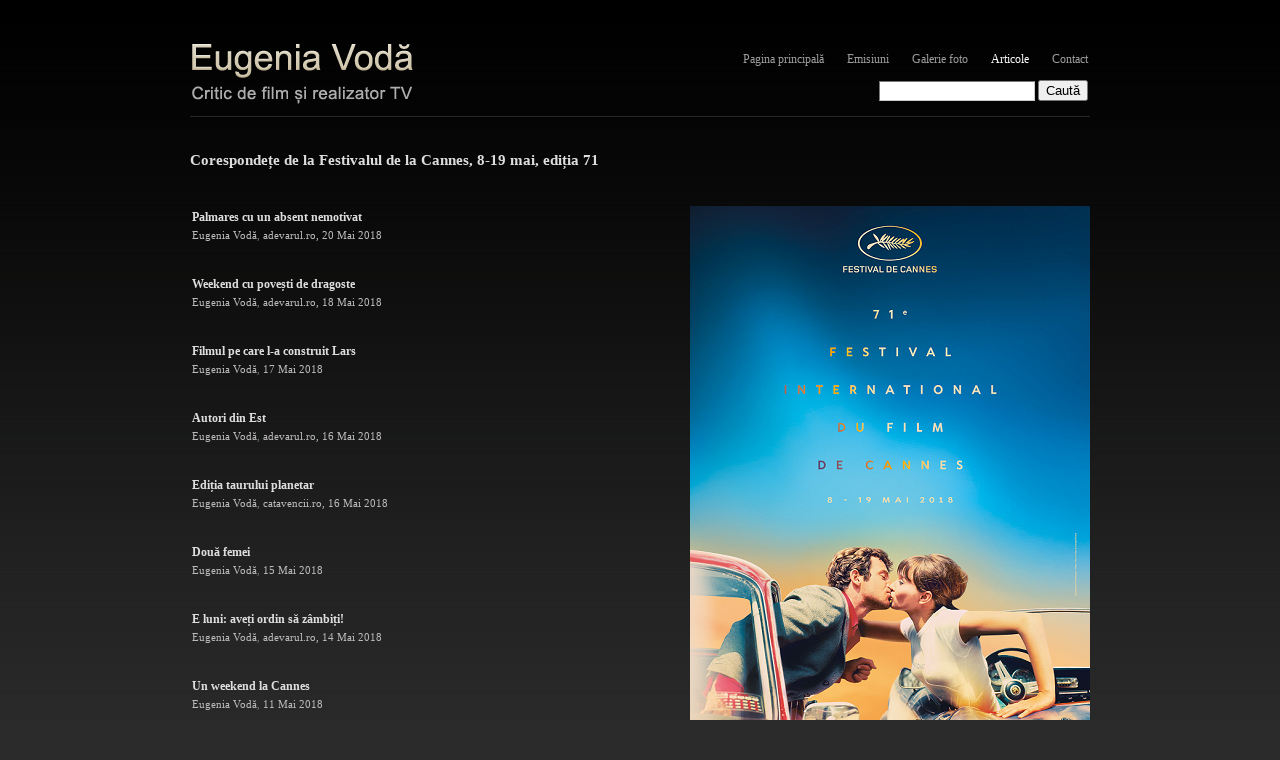

--- FILE ---
content_type: text/html;charset=utf-8
request_url: https://www.eugeniavoda.ro/ro/corespondente-de-la-cannes-2018
body_size: 12208
content:
<!DOCTYPE HTML PUBLIC "-//W3C//DTD HTML 4.01//EN" "http://www.w3.org/TR/html4/strict.dtd">
<html xmlns:fb="http://ogp.me/ns/fb#" lang="ro">
	<head>

		<title>Corespondețe de la Festivalul de la Cannes, 8-19 mai, ediția 71</title>
		<link href="/images/logo_fb.png?fmt=1319365373" rel="image_src">
		<meta property="og:image" content="http://www.eugeniavoda.ro/images/logo_fb.png?fmt=1319365373">
		<meta name="description" content="Eugenia Vodă - Critic de film și realizator TV. Corespondețe de la Festivalul de la Cannes, 8-19 mai, ediția 71">
		<meta http-equiv="Content-Type" content="text/html;charset=utf-8">
		<meta http-equiv="imagetoolbar" content="no"><!--Disable Internet Explorer helper toolbar for images.-->
		<script type="text/javascript" src="/javascript/prototype.js?fmt=1308164853"></script>
		
		<script type="text/javascript">
			var EUGV_PHOTO_IND='Fotografia';
			var EUGV_PHOTO_OF_IND='din';
			
			Prototype.Browser.IE6 = Prototype.Browser.IE && parseInt(navigator.userAgent.substring(navigator.userAgent.indexOf("MSIE")+5)) == 6;
		</script>
		
		<script type="text/javascript" src="/javascript/effects.js?fmt=1308164852"></script>
		<script type="text/javascript" src="/javascript/builder.js?fmt=1308164852"></script>
		<script type="text/javascript" src="/javascript/lightbox.js?fmt=1345060849"></script>
		<script type="text/javascript" src="/javascript/swfobject.js?fmt=1308164853"></script>
		<script type="text/javascript" src="/javascript/functions.js?fmt=1436988599"></script>
		
		<script type="text/javascript" src="/javascript/HammerJS/hammer.min.js?m=1441316087"></script>
		<link rel="stylesheet" type="text/css" href="/javascript/PhotoSlider/PhotoSlider.css?m=1441316087"/>
		<script type="text/javascript" src="/javascript/PhotoSlider/PhotoSlider.js?m=1460454654"></script>
		<script type="text/javascript" src="/javascript/EXIF/EXIF.js?m=1441316087"></script>
		<link rel="stylesheet" type="text/css" href="/css/html4defaults.css?fmt=1308164832">
		<link rel="stylesheet" type="text/css" href="/css/style.css?fmt=1369000998">
		<link rel="stylesheet" type="text/css" href="/css/lightbox.css?fmt=1345060765">
		<link rel="stylesheet" type="text/css" href="/css/template.css?fmt=1308164832">
		<link rel="icon" href="/favicon.ico?fmt=1308164856" type="image/x-icon"> 
	</head>
	<body id="body">
		<div id="fb-root"></div>
		<script>(function(d, s, id) {
		  var js, fjs = d.getElementsByTagName(s)[0];
		  if (d.getElementById(id)) return;
		  js = d.createElement(s); js.id = id;
		  js.src = "//connect.facebook.net/ro_RO/all.js#xfbml=1";
		  fjs.parentNode.insertBefore(js, fjs);
		}(document, 'script', 'facebook-jssdk'));</script>﻿		<div class="of_body_div">
			<div class="of_hdr_tbl">
				<table cellspacing="0" cellpadding="0"><tr>
					<td class="of_hdr_left">
						<a href="/ro/pagina-principala"><img alt="" id="of_logo_header" style="width: 221px; height: 60px; border-width: 0px" src="/images/logo.png?fmt=1308164837"></a>
						<script type="text/javascript">
							 /*if(Prototype.Browser.IE6)
							 {
								$('of_logo_header').src='/images/blank.gif?fmt=1308164836';
								$('of_logo_header').style.filter="progid:DXImageTransform.Microsoft.AlphaImageLoader(src='/images/logo.png?fmt=1308164837',sizingMethod='scale')";
							}*/
						</script>
					</td>
					<td class="of_hdr_right">
						<p class="of_hdr_main_links">
							<span class="of_hdr_main_link"><a href="/ro/pagina-principala">Pagina principală</a></span>
							<span class="of_hdr_main_link"><a href="/ro/emisiuni">Emisiuni</a></span>
							<span class="of_hdr_main_link"><a href="/ro/galerie-foto">Galerie foto</a></span>
							<span class="of_hdr_main_link_active_page"><a href="/ro/articole">Articole</a></span>
							<span class="of_hdr_main_link"><a href="/ro/formular-de-contact">Contact</a></span>
						</p>
						<form onsubmit="return onSearch();" action="http://www.eugeniavoda.ro/ro/cautare" id="cse-search-box">
							<div>
								<input type="hidden" name="cx" value="001913381101393323363:9ps66u3qm-o">
								<input type="hidden" name="cof" value="FORID:10">
								<input type="hidden" name="ie" value="UTF-8">
								<input type="text" name="q" id="q">
								<input type="submit" name="sa" value="Caută">
							</div>
						</form>
					</td>
				</tr></table>
			</div>
		</div>
		<div class="of_body_div"><div class="hdr_fine_line"></div></div>
		<div class="of_body_div of_prg_m">
			<div class="of_width of_prg_mc" style="text-align:right;padding-right:10px;">
				<p>
				</p>
			</div>
		</div>
	<div class="of_body_div">
		<div class="of_article"><div class="topspacer">&nbsp;</div></div>
	</div>
	<div class="of_body_div">
		<div class="of_page_top_title"><h1>Corespondețe de la Festivalul de la Cannes, 8-19 mai, ediția 71</h1></div><br><br>
	</div>
	<div class="of_body_div" 				style="background-image: url(/images/articles/cannes2018.png?fmt=1525854746); background-repeat: no-repeat; background-position: top right; height: 545px"
>
		<table cellspacing="0" cellpadding="0" class="of_art_box">
			<tr>
				<td>	<div class="of_article"><div class="of_article_bottom_title"><a href="/ro/articole/palmares-cu-un-absent-nemotivat">Palmares cu un absent nemotivat</a></div></div>
	<div class="of_article">
		<span class="of_author">Eugenia Vodă</span>, 
		<span class="of_source"><a target="_blank" href="http://adevarul.ro/cultura/arte/instacannes-corespondenta-eugenia-voda-palmares-absent-nemotivat-1_5b01018edf52022f75316033/index.html">adevarul.ro</a>, </span>
		<span class="of_date">20 Mai 2018</span>
	</div>
</td>
			</tr>
			<tr>
				<td>	<div class="of_article"><div class="of_article_bottom_title"><a href="/ro/articole/weekend-cu-povesti-de-dragoste">Weekend cu povești de dragoste</a></div></div>
	<div class="of_article">
		<span class="of_author">Eugenia Vodă</span>, 
		<span class="of_source"><a target="_blank" href="http://adevarul.ro/cultura/arte/instacannes-corespondenta-eugenia-voda-weekend-povesti-dragoste-1_5afed591df52022f75207103/index.html">adevarul.ro</a>, </span>
		<span class="of_date">18 Mai 2018</span>
	</div>
</td>
			</tr>
			<tr>
				<td>	<div class="of_article"><div class="of_article_bottom_title"><a href="/ro/articole/filmul-pe-care-l-a-construit-lars">Filmul pe care l-a construit Lars</a></div></div>
	<div class="of_article">
		<span class="of_author">Eugenia Vodă</span>, 
		<span class="of_source"><a target="_blank" href=""></a></span>
		<span class="of_date">17 Mai 2018</span>
	</div>
</td>
			</tr>
			<tr>
				<td>	<div class="of_article"><div class="of_article_bottom_title"><a href="/ro/articole/autori-din-est">Autori din Est</a></div></div>
	<div class="of_article">
		<span class="of_author">Eugenia Vodă</span>, 
		<span class="of_source"><a target="_blank" href="http://adevarul.ro/cultura/arte/corespondenta-eugeniei-voda-cannes-autori-est-1_5afafe18df52022f7502baae/index.html">adevarul.ro</a>, </span>
		<span class="of_date">16 Mai 2018</span>
	</div>
</td>
			</tr>
			<tr>
				<td>	<div class="of_article"><div class="of_article_bottom_title"><a href="/ro/articole/editia-taurului-planetar">Ediția taurului planetar</a></div></div>
	<div class="of_article">
		<span class="of_author">Eugenia Vodă</span>, 
		<span class="of_source"><a target="_blank" href="https://www.catavencii.ro/cannes-2018-corespondenta-de-la-eugenia-voda-editia-taurului-planetar/">catavencii.ro</a>, </span>
		<span class="of_date">16 Mai 2018</span>
	</div>
</td>
			</tr>
			<tr>
				<td>	<div class="of_article"><div class="of_article_bottom_title"><a href="/ro/articole/doua-femei">Două femei</a></div></div>
	<div class="of_article">
		<span class="of_author">Eugenia Vodă</span>, 
		<span class="of_source"><a target="_blank" href=""></a></span>
		<span class="of_date">15 Mai 2018</span>
	</div>
</td>
			</tr>
			<tr>
				<td>	<div class="of_article"><div class="of_article_bottom_title"><a href="/ro/articole/e-luni-ordin-sa-zambiti">E luni: aveți ordin să zâmbiți!</a></div></div>
	<div class="of_article">
		<span class="of_author">Eugenia Vodă</span>, 
		<span class="of_source"><a target="_blank" href="http://adevarul.ro/cultura/arte/corespondenta-eugenia-voda-cannes-e-luni-ordin-zambiti-1_5af8879bdf52022f75ee756b/index.html">adevarul.ro</a>, </span>
		<span class="of_date">14 Mai 2018</span>
	</div>
</td>
			</tr>
			<tr>
				<td>	<div class="of_article"><div class="of_article_bottom_title"><a href="/ro/articole/un-weekend-la-cannes">Un weekend la Cannes</a></div></div>
	<div class="of_article">
		<span class="of_author">Eugenia Vodă</span>, 
		<span class="of_source"><a target="_blank" href=""></a></span>
		<span class="of_date">11 Mai 2018</span>
	</div>
</td>
			</tr>
			<tr>
				<td>	<div class="of_article"><div class="of_article_bottom_title"><a href="/ro/articole/cu-stangul-inainte">Cu stângul înainte!</a></div></div>
	<div class="of_article">
		<span class="of_author">Eugenia Vodă</span>, 
		<span class="of_source"><a target="_blank" href="http://adevarul.ro/cultura/arte/eugenia-voda-corespondenta-cannes-stangul-inainte-1_5af44572df52022f75cfb93d/index.html">adevarul.ro</a>, </span>
		<span class="of_date">10 Mai 2018</span>
	</div>
</td>
			</tr>
			<tr>
				<td>	<div class="of_article"><div class="of_article_bottom_title"><a href="/ro/articole/sex-adevaruri-si-filme">Sex, adevăruri și filme</a></div></div>
	<div class="of_article">
		<span class="of_author">Eugenia Vodă</span>, 
		<span class="of_source"><a target="_blank" href="http://adevarul.ro/cultura/arte/eugenia-voda-corespondenta-cannes-sex-adevaruri-filme-1_5af1ca32df52022f75bacf31/index.html">adevarul.ro</a>, </span>
		<span class="of_date">9 Mai 2018</span>
	</div>
</td>
			</tr>
			<tr>
				<td>	<div class="of_article"><div class="of_article_bottom_title"><a href="/ro/articole/cannes-ul-necutremurat">Cannes-ul, încă necutremurat!</a></div></div>
	<div class="of_article">
		<span class="of_author">Eugenia Vodă</span>, 
		<span class="of_source"><a target="_blank" href="http://adevarul.ro/cultura/arte/instacannes-cannes-ul-inca-necutremurat-criticul-film-eugenia-voda-transmite-adevarul-corespondente-croazeta-1_5af03699df52022f75aebf3b/index.html">adevarul.ro</a>, </span>
		<span class="of_date">8 Mai 2018</span>
	</div>
</td>
			</tr>
		<tr>
			<td colspan="3">	<fb:like send="true" layout="button_count" width="100" show_faces="true" action="recommend" colorscheme="dark" font="verdana"></fb:like>
<br><br>			</td>
		</tr>
		</table>
	</div>
	<div class="of_body_div">
		<div class="of_article"><div class="topspacer">&nbsp;</div></div>
	</div>
	<br>
	<br>
	<br>
	<br>
	<br>
	<br>
	<br>
	<div class="of_body_div"><div class="hdr_fine_line_bottom"></div></div>
		<div class="of_body_div">
			<center><p class="of_ftr_cpr">Copyright © 2009-2026 EugeniaVoda.ro. All rights reserved.</p></center>
		</div>
		<div class="of_body_div">
			<div class="of_article"><div class="topspacer">&nbsp;</div></div>
		</div>
			<script type="text/javascript"> 
				  var _gaq = _gaq || [];
				  _gaq.push(['_setAccount', 'UA-18981390-1']);
				  _gaq.push(['_trackPageview']);

				  (function() {
					var ga = document.createElement('script'); ga.type = 'text/javascript'; ga.async = true;
					ga.src = ('https:' == document.location.protocol ? 'https://ssl' : 'http://www') + '.google-analytics.com/ga.js';
					var s = document.getElementsByTagName('script')[0]; s.parentNode.insertBefore(ga, s);
				  })();
				
				
				var gaJsHost = (("https:" == document.location.protocol) ? "https://ssl." : "http://www.");
				document.write(unescape("%3Cscript src='" + gaJsHost + "google-analytics.com/ga.js' type='text/javascript'%3E%3C/script%3E"));
			</script> 
		<script type="text/javascript">
			window.___gcfg = {lang: 'ro'};

			(function() {
			var po = document.createElement('script'); po.type = 'text/javascript'; po.async = true;
			po.src = 'https://apis.google.com/js/plusone.js';
			var s = document.getElementsByTagName('script')[0]; s.parentNode.insertBefore(po, s);
			})();
		</script>
	</body>
</html>


--- FILE ---
content_type: text/css
request_url: https://www.eugeniavoda.ro/javascript/PhotoSlider/PhotoSlider.css?m=1441316087
body_size: 713
content:
.PhotoSlider{
	position:  relative;
	height:  281px;
	width:  450px;
	margin:  0 auto;
	
	-webkit-user-select: none;
	-khtml-user-select: none;
	-moz-user-select: none;
	-o-user-select: none;
	-ms-user-select: none;
	user-select: none;
}

.PhotoSlider_image{
	position: absolute;
	left: 0px;
	-webkit-transition:  opacity 1s ease-in-out;
	-moz-transition:  opacity 1s ease-in-out;
	-o-transition:  opacity 1s ease-in-out;
	transition:  opacity 1s ease-in-out;
	opacity: 0;
	-ms-filter: "progid: DXImageTransform.Microsoft.Alpha(Opacity=0)";
	filter:  alpha(opacity=0);
}

.PhotoSlider_opaque{
	opacity: 1;
	-ms-filter: "progid:DXImageTransform.Microsoft.Alpha(Opacity=100)";
	filter: alpha(opacity=1);
}

.PhotoSlider_transparent{
	opacity: 0;
	-ms-filter: "progid:DXImageTransform.Microsoft.Alpha(Opacity=0)";
	filter: alpha(opacity=0);
}

--- FILE ---
content_type: text/css
request_url: https://www.eugeniavoda.ro/css/style.css?fmt=1369000998
body_size: 8539
content:
* {-webkit-font-smoothing: none;}

:link, link:visited {text-decoration: none;}
/*:focus {outline: thin dotted invert;}*/
html:focus, div:focus, td:focus {outline: none;}

html{
	overflow: -moz-scrollbars-vertical;/*mozilla*/
	overflow: scroll;
}

body, p, label{
	color: #777777;
	font-family: Verdana;
	font-size: 11px;
	line-height: 18px;
	margin: 0px;
	padding: 10px 0px 0px 0px;
	white-space: normal;
	
	-webkit-text-size-adjust: none;
}

label{
	color: #ABABAB;
}

body{
	padding: 0px;
	margin: 0px;
	width: 100%;
	height: 100%;
	background-color: #2b2b2b;
	background-repeat: repeat-x;
	background-image: url(/images/body_bg.png?1234);/*increment the http query value manually here on change (pics don't expire)*/
}

body:focus, #body:focus, input:focus, textarea:focus{
	outline: none; /*Disable webkit annoying input focus outline, the cursor is enough indicator.*/
}

a, a:hover, a:visited{
	color: #0099FF;
	font-family: Verdana;
	font-size: 11px;
	text-decoration: none;
}

a:hover{
	text-decoration: underline;
}

h1,h2,h3,h4,h5,h6{
	color: #DDDDDD !important;
	font-weight: bold;
	font-size: 15px !important;
	font-family: Verdana !important;
	margin: 0px;
	padding: 0px;
	line-height: 16px;
	display: inline;
	white-space: pre;
}
h3{
	font-family: Arial;
}

.nobr{
	white-space: nowrap;
}

label, p, a{
	white-space: normal;
}

label, a{
	cursor: pointer; /*Always use <label> for <input> and <textarea>, and always use the "for" attribute on <label>.*/
}

table{
	border-width: 0px;
	padding: 0px;
	margin: 0px;
}

input{
	color: black;
	cursor: auto;
	font-family: Arial;
	font-size: 13px;
	font-style: normal;
	font-variant: normal;
	font-weight: normal;
}


.spbutton {
	float: left;
	height: 16px;
	background-image: url(/images/button_center.png?11236);
	background-position: top center;
	background-repeat: repeat-x;
	background-color: transparent;
	overflow: hidden;
}
.spbutton input, .spbutton div div, .spbutton div{
	border: 0px;
	margin: 0px;
	height: 16px;
}
.spbutton div{
	background-image: url(/images/button_left.png?11234);
	background-repeat: no-repeat;
	background-position: top left;
	float: left;
}
.spbutton div div{
	background-image: url(/images/button_right.png?11234);
	background-repeat: no-repeat;
	background-position: top right;
	padding: 0px 1px 0px 1px;
	float: left;
}
.spbutton input{

	cursor: pointer;
	
	padding: 0px 10px 0px 10px;
	
	color: #000000;
	font-weight: none;
	font-size: 10px;
	font-family: Verdana;
	
	border-width: 0px;
	border-style: none;

	height: 16px;
	
	background-color: transparent;
	
	/*min-width: 100px;*/
}
.spbutton input:focus{
	text-decoration: underline;
}

.of_edit{
	width: 153px;
	height: 16px;
}
.of_submit{
	background-image: url(/images/button_center.png?1234);
	background-repeat: repeat-x;
	border-width: 0px;
	border-style: solid;
	border-color: #fefefe;
	margin-top: 25px;
	font-family: Arial;
	color: #2D2513;
	font-size: 10px;
	height: 16px;
	cursor: pointer;
}

.of_body_div{
	text-align: left;
	margin: 0 auto;
	background-color: transparent;
	background-image: none;
}

.of_body_div, .hdr_fine_line, .of_hdr_tbl, .hdr_fine_line_bottom{
	width: 900px;
}

.hdr_fine_line, .hdr_fine_line_bottom, .show_fine_line{
	background-color: #272727;
	overflow: hidden;
	height: 1px;
}
.hdr_fine_line_bottom{
	background-color: #404040;
}

.of_hdr_left{
	vertical-align: middle;
	text-align: left;
	padding: 20px 0px 0px 0px;
	height: 70px;
	width: 320px;
}

.of_hdr_right{
	vertical-align: middle;
	text-align: right;
	padding: 20px 0px 0px 0px;
	height: 70px;
	width: 580px;
}

.of_hdr_main_link, .of_hdr_main_link_active_page{
	padding-left: 20px;
}
.of_hdr_main_link a, .of_hdr_main_link a:visited, .of_hdr_main_link a:active, .of_hdr_main_link a:link{
	color: #9C9C9C;
	font-size: 12px;
}
.of_hdr_main_link_active_page a, .of_hdr_main_link_active_page a:visited, .of_hdr_main_link_active_page a:active, .of_hdr_main_link_active_page a:link{
	color: #F8F8F8;
	font-size: 12px;
}
.of_hdr_main_links a:hover{
	color: #E8E8E8;
}


.of_ftr_cpr{
	padding-top: 23px;
	color: #ABABAB;
}


.of_main_top_spacer{
	overflow: hidden;
	height: 20px;
}
.of_main_left{
	width: 240px;
	text-align: left;
	vertical-align: top;
	margin-right: 30px;
}
.of_main_left p{
	color: #DADADA;
}
.of_main_left a, .of_main_left a:visited, .of_main_left a:active, .of_main_left a:link{
	color: #9C9C9C;
}
.of_main_left a:hover{
	color: #DADADA;
}
.of_main_left p{
	padding: 0px;
}
.of_main_left div{
	height: 225px;
}

.of_main_right{
	width: 660px;
	text-align: right;
}

.of_main_lower{
	background-image: url(/images/bg_main_lower.png?1234); /*increment when pic changes; never expire caching is enabled;*/
	width: 900px;
	height: 193px;
	overflow: hidden;
	font-size: 12px;
}
.of_main_lower td{
	vertical-align: top;
}
.of_main_lower p{
	padding-top: 18px;
}
.of_main_lower a, .of_main_lower a:visited, .of_main_lower a:active, .of_main_lower a:link{
	color: #ABABAB;
	font-size: 12px;
}
.of_main_lower a:hover{
	color: #DADADA;
}

.of_box_1, .of_box_2, .of_box_3
{
	padding-top: 20px;
	padding: 20px 0px 0px 20px;
}
.of_box_1{
	width: 203px;
}
.of_box_2{
	width: 320px;
}

.of_contact{
	height: 256px;
	padding-top: 25px
}
.of_contact td{
	vertical-align: top;
}
.of_contact p{
	color: #DADADA;
	font-size: 11px;
	padding-top: 10px;
}

.of_article h1, .of_article .of_article_bottom_title, .of_article_bottom_title a, .of_article_bottom_title a:hover, .of_article_bottom_title a:visited{
	color: #dddddd !important;
	font-size: 13px;
	font-weight: bold;
}
.of_article .topspacer{
	overflow: hidden;
	height: 25px;
}
.of_article .of_author, .of_article .of_date, .of_article_category_link{
	color: #BBBBBB;
	font-size: 11px;
}
.of_article .of_source, .of_article .of_source a, .of_article .of_source a:hover, .of_article .of_source a:visited{
	font-size: 11px;
	color: #BBBBBB;
}
.of_article_category_link, .of_article_category_link a, .of_article_category_link .of_article_category_link a:hover, .of_article_category_link .of_article_category_link a:visited{
	font-size: 11px;
	color: #DDDDDD;
}

.of_article_content{
	/*-moz-column-count: 2;
	-moz-column-gap: 25px;
	-webkit-column-count: 2;
	-webkit-column-gap: 25px;
	column-count: 2;
	column-gap: 25px;*/
}
.of_article_content, .of_article_content p{
	color: #DADADA;
	font-size: 11px;
	line-height: 18px;
	text-align: justify;
}
.of_article_content p{
	margin-bottom: 12px;
}
.of_articles_bottom_container td{
	width: 450px;
	vertical-align: top;
}
.of_page_top_title h1{
	color: #DDDDDD;
	font-family: Arial;
	font-size: 14px;
	font-weight: strong;
}

.of_art_box{
	width: 900px;
}

.of_art_box td{
	vertical-align: top;
	height: 65px; 
}
.of_art_box a, .of_art_box a:visited, .of_art_box a:hover{
	font-size: 12px;
	color: #ABABAB;
}

.of_prof_menu{
	padding-top: 13px;
	padding-bottom: 13px;
}

.of_menu_item, .of_menu_item_active_page{
	padding-left: 20px;
}
.of_menu_item a, .of_menu_item a:visited, .of_menu_item a:active, .of_menu_item a:link{
	color: #9C9C9C;
	font-size: 12px;
}
.of_menu_item_active_page a, .of_menu_item_active_page a:visited, .of_menu_item_active_page a:active, .of_menu_item_active_page a:link{
	color: #E8E8E8;
	font-size: 12px;
}
.of_prof_menu a:hover{
	color: #F8F8F8;
}

.of_prof_pr{
	color: #ffffff;
	font-weight: bold;
}

.of_show_box td{
	vertical-align: top;
}
.of_show_box_link, .of_show_box a, .of_show_box a:visited, .of_show_box a:hover{
	font-size: 11px;
	color: #ABABAB;
}

.of_shows_cont{
	width: 860px
}
.of_shows_cont td{
	vertical-align: top;
	width: 180px;
}
.of_oneshow_cont{
	vertical-align: top;
	width: 900px;
}
.of_oneshow_desc, .show_fine_line{
	width: 350px;
}
.of_oneshow_desc p{
	color: #DADADA;
}

.eugv_article_img1{
	padding: 0px 19px 7px 0px;
	margin: 0px;
}

#eugv_cdprof_content td{
	vertical-align: top;
}
#eugv_cdprof_content p, h1{
	color: white;
	font-size: 11px;
}
#eugv_cdprof_content h2{
	color: #9C9C9C;
	font-size: 11px;
}
#eugv_cdprof_content h1{
	font-size: 13px;
}

#q{
	border-width: 1px; 
	border-color: #cccccc; 
	font-family: Arial; 
	font-size: 13px; 
	font-color: #AAAAAA; 
	width: 150px; 
	height: 16px; 
	cursor: text;
}

.of_oneshow_desc h1{
	font-size: 17px;
}
.of_oneshow_desc h3{
	font-size: 11px;
}

--- FILE ---
content_type: text/css
request_url: https://www.eugeniavoda.ro/css/template.css?fmt=1308164832
body_size: 2642
content:
/*
	------------------------------------------------------------------
	created by 		: Paul van Roekel
	date			: july 2006	
	------------------------------------------------------------------	
	You're welcome to use any code in this file for your own projects
	the used images however are copyrighted and not for use 
	on other sites! Want to contact me? Use the form on this website...
*/
#container {
	background: #333333 url(/images/lightbox/bg_body.jpg) repeat-x left top;
	color:#FFFFFF;
	line-height: 18px;
	margin: 15px auto;
	width: 800px;
	padding: 5px 20px 20px 20px;
	border: 1px solid #000;
}


#title h1  {
	color: #76B41C;
	letter-spacing: 1px;
	padding: 5px;
	margin: 10px;
	font: bold 18px Georgia, "Times New Roman", Times, serif;
	text-transform: capitalize;
}

#description{
	background: #000000;
	border: 1px solid #333333;
	padding: 10px;
	margin: 5px;
	width: 90%;
	float: left;
	height: auto;
	font-weight: bold;
}


#description a {
	color: #fff;
	text-decoration: underline;

}

#content {
	text-align:left;
	padding: 0px; 
	margin: 0px;
	color: #FFFFFF;		
}

.date{
	font-weight: normal;
	color: #666666;

}



#content a {
	color: #fff;
	text-decoration: underline;
}

#content a:visited   {
	color: #999999;
	text-decoration: underline;
}

#content a:hover  {
	color: #000000;
	text-decoration: underline;
	background: #CCCCCC;
	border-bottom: 1px solid #000000;
	}


#content .category img {
	background: #fff;
	padding: 7px;
	border-top: 1px solid #FFFFFF;
	border-right: 1px solid #333333;
	border-bottom: 1px solid #333333;
	border-left: 1px solid #FFFFFF;
	float:right
}



#content .category {
	margin: 60px 0px 50px 0px;
	padding: 30px 0px 10px 0px;
	clear:both;
	height:auto;
}







	

.imageborderlarge {
	padding: 7px;
	margin: 5px 0px;
	border: 1px solid #CCCCCC;
	background: #FFFFFF;
}

#footer {
	text-align:center;
	padding: 30px 0px 10px;
	clear: both;
	float: none;
	margin: 0px;
	font-size: 10px;
	color: #999999;
	}


#footer a:link, #footer a:visited {
	color: #666666;
	text-decoration: none;
	font-weight: normal;
	}

#footer a:hover {
	color: #FFFFFF;
}





.unvisible { 
	display: none;
 }








.thumbnail {
	float: left;
	margin: 5px;/*5*/
	padding: 3px;/*8*/
	text-align: center;
	color: #CCCCCC;
	width: 164px;
	}

.thumbnail img{
	background: #ffffff;
	padding: 7px;
	margin: auto;
	display:block;
}



.thumbnail a {
	color:#999999;
	text-decoration: none;
}

/* non IE  hover */
div.thumbnail:hover{
	background: #FFFFFF;
	color: #76B41C;
	font-weight: bold;
}

#gallerycontainer{
	padding: 0px;
	text-align:center;
}



--- FILE ---
content_type: text/javascript
request_url: https://www.eugeniavoda.ro/javascript/PhotoSlider/PhotoSlider.js?m=1460454654
body_size: 18136
content:
"use strict";

/**
 * @param {Number} nWidth
 * @param {Number} nHeight
 * @param {Number} nMilliseconds
 * @param {String} strResizeMode
 * @param {Boolean} bMobile
 *
 * @constructor
 */
function PhotoSlider(nWidth, nHeight, nMilliseconds, strResizeMode, bMobile)
{
	var _self=this;

	this._bMobile=!!bMobile;

	if(bMobile)
	{
		this._nWidth = window.innerWidth;
		this._nHeight = window.innerWidth / (nWidth/nHeight);
	}
	else
	{
		this._nWidth = nWidth;
		this._nHeight = nHeight;
	}

	this._nMilliseconds=nMilliseconds;
	
	this._arrImages = [];
	this._arrURLs = [];
	
	this._elDivSlider=document.createElement("div");
	this._elDivImages=document.createElement("div");
	
	
	this._elDivClickListener=document.createElement("div");
	this._elDivClickListener.addEventListener(
		"click",
		function(){
			if(_self._arrImages[_self._nCurrentImageIndex].href)
				window.location.href=_self._arrImages[_self._nCurrentImageIndex].href;
			else
				_self.next();
		},
		false
	);
	this._elDivClickListener.style.backgroundColor="#ffffff";
	this._elDivClickListener.style.cursor="pointer";
	this._elDivClickListener.style.position="absolute";
	this._elDivClickListener.classList.add("PhotoSlider_transparent");
	

	this._elDivSlider.style.width=this._nWidth+"px";
	this._elDivSlider.style.height=this._nHeight+"px";
	this._elDivSlider.className="PhotoSlider";
	this._elDivSlider.style.overflow="hidden";
	
	
	if(!strResizeMode)
		this._strResizeMode=PhotoSlider.RESIZE_MODE_STRETCH;
	else if([PhotoSlider.RESIZE_MODE_STRETCH, PhotoSlider.RESIZE_MODE_FIT, PhotoSlider.RESIZE_MODE_FIT_ORIGINAL, PhotoSlider.RESIZE_MODE_CROP].indexOf(strResizeMode)==-1)
		throw new Error("Invalid resize mode.");
	else
		this._strResizeMode=strResizeMode;
	
	this._elDivSlider.appendChild(this._elDivImages);
	this._elDivSlider.appendChild(this._elDivClickListener);
	
	//this._elDivImages.addEventListener(
	//	"click",
	//	function(){
	//		_self.next();
	//	},
	//	false
	//);
	
	
	var hammer = new Hammer(this._elDivClickListener, {
		drag: true,
		drag_vertical: false,
		drag_horizontal: true,
		transform: false,
		transformend: false,
		swipe: true,
		tap: false,
		tap_double: false,
		hold: false
	}).on(
		"swipeleft, dragleft", 
		function(){
			if(_self._touchGesturesTemporaryLock())
				_self.next();
		}
	).on(
		"swiperight, dragright", 
		function(){
			if(_self._touchGesturesTemporaryLock())
				_self.previous();
		}
	);


	window.addEventListener(
		"resize",
		function(event){
			if(bMobile)
			{
				_self._nWidth = window.innerWidth;
				_self._nHeight = window.innerWidth / (nWidth/nHeight);

				_self._elDivSlider.style.width=_self._nWidth+"px";
				_self._elDivSlider.style.height=_self._nHeight+"px";

				console.log(_self._nWidth);

				_self.resize(_self._nWidth, _self._nHeight);
			}
		}
	);
}

PhotoSlider.prototype={
	/**
	 * @type {Boolean}
	 *
	 * @protected
	 */
	_bMobile: false,


	/**
	* Array of objects.
	* Each object has to have these properties:
	* - src;
	* - href;
	* - element (HTMLImage instance) (created automatically by this class).
	* @protected
	*/
	_arrImages: null,
	
	
	/**
	* Permanent overlayer element.
	* @protected
	*/
	_elPermanentOverlayer: null,
	
	
	/**
	* Acts as an anchor.
	* @protected
	*/
	_elDivClickListener: null,
	
	
	/**
	* Currently displayed arrImages element.
	* @protected
	*/
	_nCurrentImageIndex: 0,
	
	
	/**
	* Wether to advance to next picture on next picture load.
	* Allows quick switching right after load, if next() was called earlier
	* and photos were not ready.
	* @protected
	*/
	_nIndexAfterLoad: null,
	
	
	/**
	* Holder DOM element. Point to by _nCurrentImageIndex after load completes.
	* @protected
	*/
	_elVisibleImage: null,
	
	
	/**
	* Holder DOM element.
	* @protected
	*/
	_elDivSlider: null,
	
	
	/**
	* Holder DOM element.
	* @protected
	*/
	_elDivImages: null,
	
	
	/**
	* Holder DOM element.
	* @protected
	*/
	_elDivBullets: null,
	
	
	/**
	* Preloader.
	* @protected
	*/
	_elImagePreloader: null,
	
	
	/**
	* Loading only one at a time.
	* @protected
	*/
	_bPreloading: false,
	
	
	/**
	* Photo slider width.
	* @protected
	*/
	_nWidth: 0,
	
	
	/**
	* Photo slider height.
	* @protected
	*/
	_nHeight: 0,
	
	
	/**
	* Pictures can be stretched, cropped or scaled to fit.
	* Possible values: PhotoSlider.RESIZE_MODE_STRETCH, PhotoSlider.RESIZE_MODE_FIT, PhotoSlider.RESIZE_MODE_CROP.
	*/
	_strResizeMode: PhotoSlider.RESIZE_MODE_STRETCH,
	
	
	/**
	* The next() function will be called at this interval (or higher, if network is slow).
	* @protected
	*/
	_nMilliseconds: 0,
	
	
	/**
	* setTimeout must be cleared sometimes.
	* @protected
	*/
	_nNextIntervalID: null,
	
	
	/**
	* How many pictures are enough to be preloaded.
	* @protected
	*/
	_nMaxPreloadedPhotos: 2,
	
	
	/**
	* Touch gesture timeout lock.
	*/
	_bPreventTouchGestureEventTrigger: false,
	
	
	/**
	* Prevents multiple touch events for a single swipe to trigger too many slides.
	* @protected
	*/
	_touchGesturesTemporaryLock: function()
	{
		if(this._bPreventTouchGestureEventTrigger)
			return false;
		
		this._bPreventTouchGestureEventTrigger=true;
		
		var _self=this;
		
		setTimeout(
			function(){
				_self._bPreventTouchGestureEventTrigger=false;
			},
			1500
		);
		
		return true;
	},
	
	
	/**
	* Preloads into elImagePreloader, if necessary.
	* @protected
	*/
	_preload: function()
	{
		if(!this._arrImages.length)
			return;
		
		var fnPreload=function(i, _self)
		{
			if(!_self._arrImages[i].element)
			{
				_self._arrImages[i].element=new Image();
				
				_self._arrImages[i].element.classList.add("PhotoSlider_image");
				
				_self._arrImages[i].element.onload=function(){
					(function(nLoadedIndex, _self){
						_self._loadComplete(nLoadedIndex);
					})(i, _self);
				};
				
				//setInterval(
				//	function(){
				//		_self._loadComplete(i);
				//	},
				//	500
				//);
				
				if(_self._arrImages[i].complete)
					_self._loadComplete(i);
				
				_self._arrImages[i].element.src=_self._arrImages[i].src;
				
				_self._bPreloading=true;
			}
		};
		
		if(!this._bPreloading && this._nIndexAfterLoad!==null)
			fnPreload(this._nIndexAfterLoad, this);
		
		for(var i=this._nCurrentImageIndex; !this._bPreloading && i<this._arrImages.length && i<=this._nCurrentImageIndex+this._nMaxPreloadedPhotos; i++)
			fnPreload(i, this);
		
		for(i=0; !this._bPreloading && i<this._nCurrentImageIndex && i<=(this._nCurrentImageIndex-this._arrImages.length)+this._nMaxPreloadedPhotos; i++)
			fnPreload(i, this);
	},
	
	
	/**
	* Onload handler.
	* @protected
	*/
	_loadComplete: function(nLoadedIndex)
	{
		if(!(this._arrImages[nLoadedIndex].element && this._arrImages[nLoadedIndex].element.complete))
			return;
			
		this._bPreloading=false;
		
		var elImage=this._arrImages[nLoadedIndex].element;
		
		var self = this;


		EXIF.getData(
			elImage,
			function(){
				// Convert ASCII to UTF8:
				// decodeURIComponent(escape());
				
				var strCopyright = EXIF.getTag(this, "Copyright");
				if(strCopyright && strCopyright.substr(0, 4)=="http")
				{
					while(strCopyright.substr(-1)==";")
					{
						strCopyright = strCopyright.substr(0, strCopyright.length-1);
					}
					console.log(strCopyright);
					self._arrImages[nLoadedIndex].href=strCopyright;
				}
			}
		);


		if(!(this._arrImages[nLoadedIndex].width && this._arrImages[nLoadedIndex].height))
		{
			this._arrImages[nLoadedIndex].width=elImage.width;
			this._arrImages[nLoadedIndex].height=elImage.height;
		}
		elImage.setAttribute("width", this._arrImages[nLoadedIndex].width);
		elImage.setAttribute("height", this._arrImages[nLoadedIndex].height);
		elImage.width=this._arrImages[nLoadedIndex].width;
		elImage.height=this._arrImages[nLoadedIndex].height;
		elImage.style.left="0px";
		elImage.style.top="0px";
		
		var nNewImageWidth=this._nWidth;
		var nNewImageHeight=this._nHeight;
		
		
		if(this._strResizeMode==PhotoSlider.RESIZE_MODE_STRETCH)
		{
			nNewImageWidth=this._nWidth;
			nNewImageHeight=this._nHeight;
		}
		else if(
			this._strResizeMode==PhotoSlider.RESIZE_MODE_FIT_ORIGINAL 
			&& elImage.width<=this._nWidth 
			&& elImage.height<=this._nHeight
		)
		{
			nNewImageWidth=elImage.width;
			nNewImageHeight=elImage.height;
			
			elImage.style.left=parseInt((this._nWidth-nNewImageWidth)/2)+"px";
			elImage.style.top=parseInt((this._nHeight-nNewImageHeight)/2)+"px";
		}
		else if(
			this._strResizeMode==PhotoSlider.RESIZE_MODE_FIT 
			|| this._strResizeMode==PhotoSlider.RESIZE_MODE_FIT_ORIGINAL
		)
		{
			if(elImage.width/elImage.height > this._nWidth/this._nHeight)
			{
				nNewImageWidth=this._nWidth;
				nNewImageHeight=parseInt(nNewImageWidth/(elImage.width/elImage.height));
				
				elImage.style.top=parseInt((this._nHeight-nNewImageHeight)/2)+"px";
			}
			else if(elImage.width/elImage.height < this._nWidth/this._nHeight)
			{
				nNewImageHeight=this._nHeight;
				nNewImageWidth=parseInt(nNewImageHeight/(elImage.height/elImage.width));
				
				elImage.style.left=parseInt((this._nWidth-nNewImageWidth)/2)+"px";
			}
		}
		else if(this._strResizeMode==PhotoSlider.RESIZE_MODE_CROP)
		{
			var nNewImageWidth;
			var nNewImageHeight;
			
			throw new Error("Not implemented.");
			
			//if(elImage.width/elImage.height > this._nWidth/this._nHeight)
			//{
				
			//}
		}
		
		elImage.setAttribute("width", nNewImageWidth);
		elImage.setAttribute("height", nNewImageHeight);
		
		
		if(nLoadedIndex==this._nCurrentImageIndex)
		{
			this._elDivClickListener.style.top=elImage.style.top;
			this._elDivClickListener.style.left=elImage.style.left;
			this._elDivClickListener.style.width=nNewImageWidth+"px";
			this._elDivClickListener.style.height=nNewImageHeight+"px";
			
			if(this._elVisibleImage && this._elVisibleImage!==elImage)
				this._elVisibleImage.classList.remove("PhotoSlider_opaque");
			this._elVisibleImage=elImage;
			this._elVisibleImage.classList.add("PhotoSlider_opaque");
			
			this._permanentOverlayerLoadComplete();
		}
		
		
		if(!this._elDivImages.contains(elImage))
			this._elDivImages.appendChild(elImage);
		
		this._preload();
		
		if(this._nIndexAfterLoad!==null)
		{
			//Doing this without a setTimeout, drops CSS3 opacity transition duration to 0 seconds.
			
			var _self=this;
			setTimeout(
				(function(nIndexAfterLoad){
					return function(){
						_self.goTo(nIndexAfterLoad);
					};
				})(this._nIndexAfterLoad), 
			50);
			
			this._nIndexAfterLoad=null;
		}
	},
	
	
	/**
	* @public
	*/
	resize: function(nWidth, nHeight)
	{
		this._nWidth=nWidth;
		this._nHeight=nHeight;
		
		this._elDivSlider.style.width=this._nWidth+"px";
		this._elDivSlider.style.height=this._nHeight+"px";
		
		if(this._elDivBullets)
			this._elDivBullets.style.height=(this._nHeight-100)+"px";
		
		this._loadComplete(this._nCurrentImageIndex);
		this.goTo(this._nCurrentImageIndex);
	},
	
	
	/**
	* @public
	*/
	setPermanentOverlayer: function(strURLPermanentOverlayer)
	{
		this._elPermanentOverlayer=new Image();
		this._elPermanentOverlayer.style.zIndex=1;
		this._elPermanentOverlayer.classList.add("PhotoSlider_image");
		
		var _self=this;
		this._elPermanentOverlayer.onload=function(){
			_self._permanentOverlayerLoadComplete();
		};
		
		this._elPermanentOverlayer.src=strURLPermanentOverlayer;
		
		this._elPermanentOverlayer.style.pointerEvents="none";
	},
	
	
	/**
	* @private
	*/
	_permanentOverlayerLoadComplete: function()
	{
		this._resetNextTimer();
		
		if(!(this._arrImages[this._nCurrentImageIndex].element && this._arrImages[this._nCurrentImageIndex].element.complete))
			return;
		
		if(!(this._elPermanentOverlayer && this._elPermanentOverlayer.complete))
			return;
		
		if(!this._elDivImages.contains(this._elPermanentOverlayer))
		{
			this._elDivImages.appendChild(this._elPermanentOverlayer);
				
			var _self=this;
			setTimeout(
				function(){
					_self._elPermanentOverlayer.style.left=(parseInt(_self._nWidth-_self._elPermanentOverlayer.width)/2)+"px";
					_self._elPermanentOverlayer.style.top=(parseInt(_self._nHeight-_self._elPermanentOverlayer.height)/2)+"px";
				
					_self._elPermanentOverlayer.classList.add("PhotoSlider_opaque");
				},
				50
			);
		}
		
		if(this._arrImages[this._nCurrentImageIndex].allowOverlayer)
			this._elPermanentOverlayer.style.opacity="1";
		else
			this._elPermanentOverlayer.style.opacity="0";
	},
	
	
	/**
	* @public
	*/
	setImages: function(mxImages)
	{
		if(mxImages instanceof Array)
		{
			for(var i=0; i<mxImages.length; i++)
			{
				if(typeof mxImages[i]=="string")
				{
					this._arrImages[i]={
						src: mxImages[i],
						href: null,
						element: null,
						width: null,
						height: null,
						allowOverlayer: true
					};
				}
				else if(typeof mxImages[i]=="object")
				{
					this._arrImages[i]={
						src: null,
						href: null,
						element: null,
						width: null,
						height: null,
						allowOverlayer: true
					};
					
					for(var strKey in this._arrImages[i])
						if(this._arrImages[i].hasOwnProperty(strKey) && mxImages[i].hasOwnProperty(strKey))
							this._arrImages[i][strKey]=mxImages[i][strKey];
				}
				else
					throw new Error("Incorrect value for mxImages at index "+i+".");
			}
		}
		else
			throw new Error("Incorrect value for mxImages.");
		
		this._preload();
	},
	
	
	_arrSpanBullets: null,
	
	
	/**
	* @public
	*/
	createBullets: function(strBulletsDivClassName)
	{
		if(this._elDivBullets && this._elDivBullets.parentNode)
			this._elDivBullets.parentNode.removeChild(this._elDivBullets);
		
		if(this._arrImages.length<3)
			return;
		
		this._elDivBullets=document.createElement("div");
		this._elDivBullets.className=strBulletsDivClassName;
		
		for(var i=0; i<this._arrImages.length; i++)
		{
			var elSpanBullet=document.createElement("span");
			elSpanBullet.className="bullet";
			
			elSpanBullet.addEventListener(
				"click",
				(function(nPhotoIndex, photoSlider){
					return function(){
						photoSlider.goTo(nPhotoIndex);
					};
				})(i, this),
				false
			);
			
			this._elDivBullets.appendChild(elSpanBullet);
		}
		
		this._elDivSlider.appendChild(this._elDivBullets);
		
		this._elDivBullets.children[this._nCurrentImageIndex].classList.add("bulletSelected");
	},
	
	
	/**
	* @public
	*/	
	setParentElement: function(element)
	{
		element.appendChild(this._elDivSlider);
		this._preload();
	},
	
	
	/**
	* @public
	*/
	next: function()
	{
		if(this._arrImages.length<2)
			return;
		if(!this._arrImages[this._nCurrentImageIndex].element || !this._arrImages[this._nCurrentImageIndex].element.complete)
			return;
		
		if(this._elPermanentOverlayer && !this._elPermanentOverlayer.complete)
			return;
		
		var nNextIndex=this._nCurrentImageIndex+1;
		if(nNextIndex>=this._arrImages.length)
			nNextIndex=0;
		
		this.goTo(nNextIndex);
	},


	/**
	* @public
	*/
	previous: function()
	{
		if(this._arrImages.length<2)
			return;
		if(!this._arrImages[this._nCurrentImageIndex].element || !this._arrImages[this._nCurrentImageIndex].element.complete)
			return;
		
		if(this._elPermanentOverlayer && !this._elPermanentOverlayer.complete)
			return;
		
		var nNextIndex=this._nCurrentImageIndex-1;
		if(nNextIndex<0)
			nNextIndex=this._arrImages.length-1;
		
		this.goTo(nNextIndex);
	},
	
	
	/**
	* @public
	*/
	goTo: function(nNextIndex)
	{
		if(this._arrImages.length<2)
			return;
		if(!this._arrImages[this._nCurrentImageIndex].element || !this._arrImages[this._nCurrentImageIndex].element.complete)
			return;
		
		if(this._elPermanentOverlayer && !this._elPermanentOverlayer.complete)
			return;
		
		if(nNextIndex<0 || nNextIndex>=this._arrImages.length)
			throw new Error("Picture index out of bounds.");
			
		if(!(this._arrImages[nNextIndex].element && this._arrImages[nNextIndex].element.complete))
		{
			this._nIndexAfterLoad=nNextIndex;
			this._preload();
			
			return;
		}
		
		if(this._elDivBullets)
		{
			this._elDivBullets.children[this._nCurrentImageIndex].classList.remove("bulletSelected");
			this._elDivBullets.children[nNextIndex].classList.add("bulletSelected");
		}
		
		this._nCurrentImageIndex=nNextIndex;
			
		this._preload();
		
		this._loadComplete(this._nCurrentImageIndex);
	},
	
	
	/**
	* @protected
	*/
	_resetNextTimer: function()
	{
		if(this._arrImages.length<2 || !this._nMilliseconds)
			return;
		if(this._nNextIntervalID!==null)
		{
			clearInterval(this._nNextIntervalID);
			this._nNextIntervalID=null;
		}
		
		var _self=this;
		this._nNextIntervalID=setInterval(
			function(){
				if(PhotoSlider.activePhotoSlider===null || _self===PhotoSlider.activePhotoSlider)
					_self.next();
				else
					_self._resetNextTimer();
			}, 
			this._nMilliseconds
		);
	}
};


/**
* Pictures are resized and streched to fit the specified dimensions.
* Aspect ratio is not preserved.
*/
PhotoSlider.RESIZE_MODE_STRETCH="stretch";


/**
* Pictures are resized to fit without cropping.
* Aspect ratio is preserved.
*/
PhotoSlider.RESIZE_MODE_FIT="fit";


/**
* Pictures are resized to fit without cropping.
* Pictures are never scaled up, only down.
* Aspect ratio is preserved.
*/
PhotoSlider.RESIZE_MODE_FIT_ORIGINAL="fit_original";


/**
* Pictures are cropped to fill the specified dimensions.
* Aspect ratio is preserved.
*/
PhotoSlider.RESIZE_MODE_CROP="crop";


/**
* Active PhotoSlider instance.
* Instances check against this, and if it is not themself, they will not animate.
* Should be set by PhotoSliders going into fullscreen or otherwise overlapping other PhotoSliders.
*/
PhotoSlider.activePhotoSlider=null;

--- FILE ---
content_type: text/javascript
request_url: https://www.eugeniavoda.ro/javascript/functions.js?fmt=1436988599
body_size: 3766
content:
function updateHTML(elmId, value) {
	document.getElementById(elmId).innerHTML = value;
}


function onYoutubePlayerError(errorCode) {
	//alert("An error occured of type:" + errorCode);
}
function onYoutubeStateChange(nState)
{
	if(nState==0)//playing ended
		if(nCurrentYoutubeIDIndex<arrYoutubeIDs.length-1)
			loadYoutubePlayer(nCurrentYoutubeIDIndex+1);
}
function onYouTubePlayerReady(playerId)
{
	try
	{
		ytplayer = getPlayerContainer();
		
		ytplayer.addEventListener("onError", "onYoutubePlayerError");
		
		//ytplayer.setPlaybackQuality("large");
		
		
		ytplayer.addEventListener("onStateChange", "onYoutubeStateChange");
		
		
		//if(nCurrentYoutubeIDIndex>0)
			ytplayer.playVideo();
		
		ytplayer.setVolume(100);
	}
	catch(err)
	{
		
	}
}
function loadYoutubePlayer(nVideoIndex)
{
	$('ytpartlink_'+nCurrentYoutubeIDIndex).style.color='#0099FF';
	nCurrentYoutubeIDIndex=nVideoIndex;
	$('ytpartlink_'+nCurrentYoutubeIDIndex).style.color='#FFFFFF';
	
	var videoID = arrYoutubeIDs[nVideoIndex];
	
	
	if(navigator.platform=="iPad" || navigator.platform=="iPhone"|| navigator.platform=="iPod")
	{
		getPlayerContainer().innerHTML="<iframe type='text/html' width='"+PLAYER_WIDTH+"' height='"+PLAYER_HEIGHT+"' src='http://www.youtube.com/embed/"+videoID+"' frameborder='0'></iframe>";
	}
	else
	{
		var flashvars = {};
		var params = {
			allowScriptAccess: "always",
			allowfullscreen: "true",
			allownetworking: "all"
		};
		var attributes = {id: PLAYER_CONTAINER_ID};
		var swfPath="http://www.youtube.com/v/"+videoID+"&enablejsapi=1&playerapiid=player1&fs=1&egm=0&iv_load_policy=3&cc_load_policy=0&color1=0x2b405b&color2=0x6b8ab6";
		swfobject.embedSWF(swfPath, PLAYER_CONTAINER_ID, PLAYER_WIDTH, PLAYER_HEIGHT, "9.0.0", "/swf/expressInstall.swf", flashvars, params, attributes);
	}
	
	$('ytpartlink_'+nCurrentYoutubeIDIndex).style.color='#FFFFFF';
}


function loadVideoPlayer(strShowURL)
{
	if(swfobject.getFlashPlayerVersion().major==0)
		getPlayerContainer().innerHTML='<div style="width: 200px;"><a style="text-align:left;font-size: 20px; font-weight: bold" target="_blank" href="http://get.adobe.com/flashplayer/">Get Flash Player.</a></div>';
	else// if(swfobject.getFlashPlayerVersion().major<MIN_FLASH_MAJOR || (swfobject.getFlashPlayerVersion().major==MIN_FLASH_MAJOR && swfobject.getFlashPlayerVersion().minor<MIN_FLASH_MINOR))//using this just for the expressInstall.swf upgrade process
	{
		var flashvars = {
			m: strShowURL,
			autoPlay: "true",
		};
		var params = {
			allowScriptAccess: "always",
			allowfullscreen: "true",
			allownetworking: "all",
			backcolor:"000000"
		};
		var attributes = {
			id: PLAYER_OBJECT_ID
		};
		swfobject.embedSWF(FLASH_VIDEO_PLAYER_SRC, PLAYER_CONTAINER_ID, PLAYER_WIDTH, PLAYER_HEIGHT, MIN_FLASH_MAJOR+"."+MIN_FLASH_MINOR+".0", EXPRESSINSTALL_SRC, flashvars, params, attributes);
	}
}


function strpos (haystack, needle, offset) {
    var i = (haystack + '').indexOf(needle, (offset || 0));
    return i === -1 ? false : i;
}


function showIOSAudioPlayer(strShowURL, strPosterURL)
{
	getPlayerContainer().innerHTML='<p style="color: white">'+(IOS_ONLY_AUDIO_SORRY.gsub("####", navigator.platform))+': <br><br><br></p><p><audio src="'+strShowURL+'" id="'+PLAYER_OBJECT_ID+'" controls="true" style="width: 500px;"></audio></p>';
}


function getPlayerContainer()
{
	return document.getElementById(PLAYER_CONTAINER_ID);
}

function onSearch()
{
	try
	{
		var strSearch=document.getElementById("q").value;
		if(strpos(strSearch, "raed")!==false || strpos(strSearch, "arafat")!==false)
		{
			location.href="/ro/emisiuni/medicina/dr-raed-arafat";
			return false;
		}
		
		if(strpos(strSearch, "holender")!==false)
		{
			location.href="/";
			return false;
		}
	}
	catch(err)
	{
	}
	return true;
}
